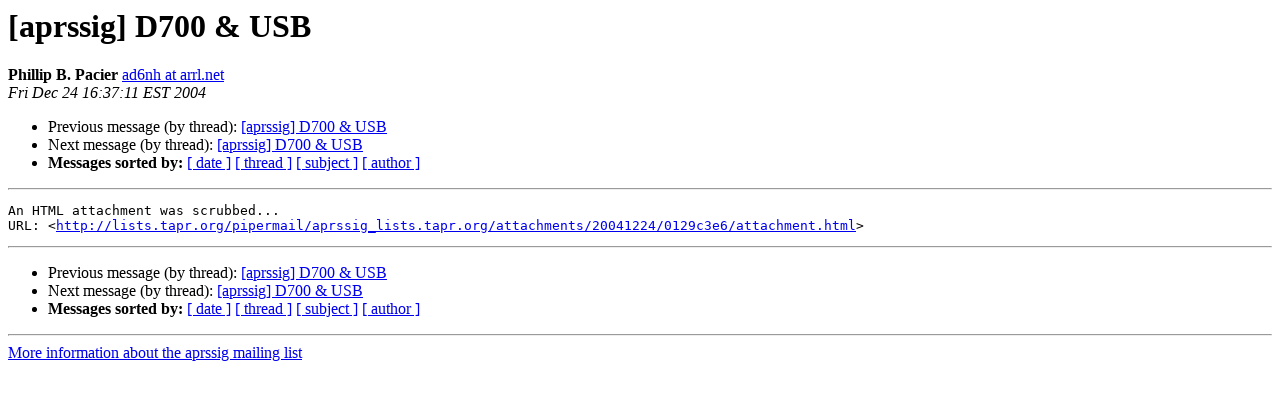

--- FILE ---
content_type: text/html
request_url: http://lists.tapr.org/pipermail/aprssig_lists.tapr.org/2004-December/002643.html
body_size: 2523
content:
<!DOCTYPE HTML PUBLIC "-//W3C//DTD HTML 4.01 Transitional//EN">
<HTML>
 <HEAD>
   <TITLE> [aprssig] D700 &amp; USB
   </TITLE>
   <LINK REL="Index" HREF="index.html" >
   <LINK REL="made" HREF="mailto:aprssig%40lists.tapr.org?Subject=Re%3A%20%5Baprssig%5D%20D700%20%26%20USB&In-Reply-To=%3C41CC8C07.3050506%40arrl.net%3E">
   <META NAME="robots" CONTENT="index,nofollow">
   <style type="text/css">
       pre {
           white-space: pre-wrap;       /* css-2.1, curent FF, Opera, Safari */
           }
   </style>
   <META http-equiv="Content-Type" content="text/html; charset=us-ascii">
   <LINK REL="Previous"  HREF="002641.html">
   <LINK REL="Next"  HREF="002642.html">
 </HEAD>
 <BODY BGCOLOR="#ffffff">
   <H1>[aprssig] D700 &amp; USB</H1>
    <B>Phillip B. Pacier</B> 
    <A HREF="mailto:aprssig%40lists.tapr.org?Subject=Re%3A%20%5Baprssig%5D%20D700%20%26%20USB&In-Reply-To=%3C41CC8C07.3050506%40arrl.net%3E"
       TITLE="[aprssig] D700 &amp; USB">ad6nh at arrl.net
       </A><BR>
    <I>Fri Dec 24 16:37:11 EST 2004</I>
    <P><UL>
        <LI>Previous message (by thread): <A HREF="002641.html">[aprssig] D700 &amp; USB
</A></li>
        <LI>Next message (by thread): <A HREF="002642.html">[aprssig] D700 &amp; USB
</A></li>
         <LI> <B>Messages sorted by:</B> 
              <a href="date.html#2643">[ date ]</a>
              <a href="thread.html#2643">[ thread ]</a>
              <a href="subject.html#2643">[ subject ]</a>
              <a href="author.html#2643">[ author ]</a>
         </LI>
       </UL>
    <HR>  
<!--beginarticle-->
<PRE>An HTML attachment was scrubbed...
URL: &lt;<A HREF="http://lists.tapr.org/pipermail/aprssig_lists.tapr.org/attachments/20041224/0129c3e6/attachment.html">http://lists.tapr.org/pipermail/aprssig_lists.tapr.org/attachments/20041224/0129c3e6/attachment.html</A>&gt;
</PRE>

<!--endarticle-->
    <HR>
    <P><UL>
        <!--threads-->
	<LI>Previous message (by thread): <A HREF="002641.html">[aprssig] D700 &amp; USB
</A></li>
	<LI>Next message (by thread): <A HREF="002642.html">[aprssig] D700 &amp; USB
</A></li>
         <LI> <B>Messages sorted by:</B> 
              <a href="date.html#2643">[ date ]</a>
              <a href="thread.html#2643">[ thread ]</a>
              <a href="subject.html#2643">[ subject ]</a>
              <a href="author.html#2643">[ author ]</a>
         </LI>
       </UL>

<hr>
<a href="http://lists.tapr.org/mailman/listinfo/aprssig_lists.tapr.org">More information about the aprssig
mailing list</a><br>
</body></html>
